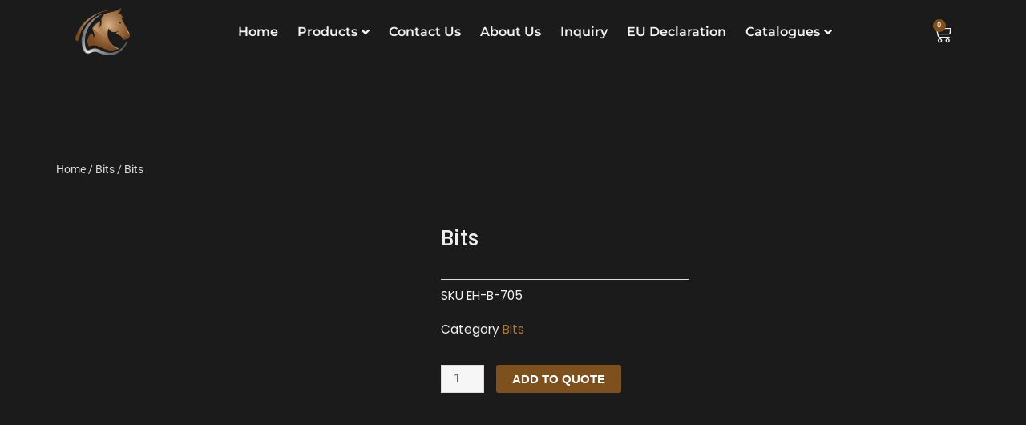

--- FILE ---
content_type: text/css
request_url: https://eldonhorse.com/wp-content/uploads/elementor/css/post-1026.css?ver=1768966351
body_size: 1569
content:
.elementor-1026 .elementor-element.elementor-element-4cd84b4 > .elementor-container > .elementor-column > .elementor-widget-wrap{align-content:center;align-items:center;}.elementor-1026 .elementor-element.elementor-element-cbed543 img{width:29%;}.elementor-1026 .elementor-element.elementor-element-404095c .plus-navigation-menu .nav li.dropdown .dropdown-menu{background-color:#272727;padding:13px 0px 13px 13px !important;}.elementor-1026 .elementor-element.elementor-element-404095c .plus-navigation-menu .nav li.dropdown .dropdown-menu > li{background-color:#272727;}.elementor-1026 .elementor-element.elementor-element-404095c .plus-navigation-menu .navbar-nav>li>a{font-family:"Montserrat", Sans-serif;font-size:16px;font-weight:600;padding:10px 5px 10px 5px !important;color:#F2F2F2;}.elementor-1026 .elementor-element.elementor-element-404095c .plus-navigation-menu .navbar-nav>li{padding:5px 5px 5px 5px;}.elementor-1026 .elementor-element.elementor-element-404095c .plus-navigation-wrap .plus-navigation-inner.main-menu-indicator-style-2 .plus-navigation-menu .navbar-nav > li.dropdown > a:before{right:calc(5px + 3px);}[dir="rtl"] .elementor-1026 .elementor-element.elementor-element-404095c .plus-navigation-wrap .plus-navigation-inner.main-menu-indicator-style-2 .plus-navigation-menu .navbar-nav > li.dropdown > a:before{left:calc(5px + 3px);right:auto;}.elementor-1026 .elementor-element.elementor-element-404095c .plus-navigation-wrap .plus-navigation-inner.main-menu-indicator-style-1 .plus-navigation-menu.menu-vertical-side .navbar-nav>li.dropdown>a:after{right:calc(5px + 3px);}[dir="rtl"] .elementor-1026 .elementor-element.elementor-element-404095c .plus-navigation-wrap .plus-navigation-inner.main-menu-indicator-style-1 .plus-navigation-menu.menu-vertical-side .navbar-nav>li.dropdown>a:after{left:calc(5px + 3px);right:auto;}.elementor-1026 .elementor-element.elementor-element-404095c .plus-navigation-menu .navbar-nav>li>a>.plus-nav-icon-menu{color:#F2F2F2;font-size:15px;}.elementor-1026 .elementor-element.elementor-element-404095c .plus-navigation-menu .navbar-nav>li>a>.plus-nav-icon-menu.icon-img{max-width:15px;}.elementor-1026 .elementor-element.elementor-element-404095c .plus-navigation-wrap .plus-navigation-inner.main-menu-indicator-style-1 .plus-navigation-menu .navbar-nav > li.dropdown > a:after{color:#F2F2F2;}.elementor-1026 .elementor-element.elementor-element-404095c .plus-navigation-menu .navbar-nav > li:hover > a{color:#7D501E;}.elementor-1026 .elementor-element.elementor-element-404095c .plus-navigation-menu .navbar-nav > li:hover > a >.plus-nav-icon-menu{color:#7D501E;}.elementor-1026 .elementor-element.elementor-element-404095c .plus-navigation-wrap .plus-navigation-inner.main-menu-indicator-style-1 .plus-navigation-menu .navbar-nav > li.dropdown:hover > a:after{color:#313131;}.elementor-1026 .elementor-element.elementor-element-404095c .plus-navigation-menu .navbar-nav > li.active > a,.elementor-1026 .elementor-element.elementor-element-404095c .plus-navigation-menu .navbar-nav > li:focus > a,.elementor-1026 .elementor-element.elementor-element-404095c .plus-navigation-menu .navbar-nav > li.current_page_item > a{color:#BC782C;}.elementor-1026 .elementor-element.elementor-element-404095c .plus-navigation-menu .navbar-nav > li.active > a >.plus-nav-icon-menu,.elementor-1026 .elementor-element.elementor-element-404095c .plus-navigation-menu .navbar-nav > li:focus > a>.plus-nav-icon-menu,.elementor-1026 .elementor-element.elementor-element-404095c .plus-navigation-menu .navbar-nav > li.current_page_item > a>.plus-nav-icon-menu{color:#BC782C;}.elementor-1026 .elementor-element.elementor-element-404095c .plus-navigation-wrap .plus-navigation-inner.main-menu-indicator-style-1 .plus-navigation-menu .navbar-nav > li.dropdown.active > a:after,.elementor-1026 .elementor-element.elementor-element-404095c .plus-navigation-wrap .plus-navigation-inner.main-menu-indicator-style-1 .plus-navigation-menu .navbar-nav > li.dropdown:focus > a:after,.elementor-1026 .elementor-element.elementor-element-404095c .plus-navigation-wrap .plus-navigation-inner.main-menu-indicator-style-1 .plus-navigation-menu .navbar-nav > li.dropdown.current_page_item > a:after{color:#313131;}.elementor-1026 .elementor-element.elementor-element-404095c .plus-navigation-menu .nav li.dropdown .dropdown-menu > li > a{font-family:"Poppins", Sans-serif;font-size:16px;line-height:2.4em;color:#F2F2F2;}.elementor-1026 .elementor-element.elementor-element-404095c .plus-navigation-menu .nav li.dropdown .dropdown-menu .dropdown-menu{left:calc(100% + 0px);}[dir="rtl"] .elementor-1026 .elementor-element.elementor-element-404095c .plus-navigation-menu .nav li.dropdown .dropdown-menu .dropdown-menu{right:calc(100% + 13px);}.elementor-1026 .elementor-element.elementor-element-404095c .plus-navigation-menu .nav li.dropdown .dropdown-menu > li > a >.plus-nav-icon-menu{color:#F2F2F2;font-size:15px;}.elementor-1026 .elementor-element.elementor-element-404095c .plus-navigation-menu .nav li.dropdown .dropdown-menu > li > a >.plus-nav-icon-menu.icon-img{max-width:15px;}.elementor-1026 .elementor-element.elementor-element-404095c .plus-navigation-wrap .plus-navigation-inner.sub-menu-indicator-style-1 .plus-navigation-menu .navbar-nav ul.dropdown-menu > li.dropdown-submenu > a:after{color:#F2F2F2;}.elementor-1026 .elementor-element.elementor-element-404095c .plus-navigation-wrap .plus-navigation-inner.sub-menu-indicator-style-2 .plus-navigation-menu .navbar-nav ul.dropdown-menu > li.dropdown-submenu > a:before,.elementor-1026 .elementor-element.elementor-element-404095c  .plus-navigation-wrap .plus-navigation-inner.sub-menu-indicator-style-2 .plus-navigation-menu .navbar-nav ul.dropdown-menu > li.dropdown-submenu > a:after{background:#F2F2F2;}.elementor-1026 .elementor-element.elementor-element-404095c .plus-navigation-wrap .plus-navigation-inner.sub-menu-indicator-style-2 .plus-navigation-menu .navbar-nav ul.dropdown-menu > li.dropdown-submenu > a:before{border-color:#F2F2F2;background:0 0;}.elementor-1026 .elementor-element.elementor-element-404095c .plus-navigation-menu .nav li.dropdown .dropdown-menu > li:hover > a{color:var( --e-global-color-primary );}.elementor-1026 .elementor-element.elementor-element-404095c .plus-navigation-menu .nav li.dropdown .dropdown-menu > li:hover > a >.plus-nav-icon-menu{color:#7D501E;}.elementor-1026 .elementor-element.elementor-element-404095c .plus-navigation-wrap .plus-navigation-inner.sub-menu-indicator-style-1 .plus-navigation-menu .navbar-nav ul.dropdown-menu > li.dropdown-submenu:hover > a:after{color:#7D501E;}.elementor-1026 .elementor-element.elementor-element-404095c .plus-navigation-wrap .plus-navigation-inner.sub-menu-indicator-style-2 .plus-navigation-menu .navbar-nav ul.dropdown-menu > li.dropdown-submenu:hover > a:before,.elementor-1026 .elementor-element.elementor-element-404095c  .plus-navigation-wrap .plus-navigation-inner.sub-menu-indicator-style-2 .plus-navigation-menu .navbar-nav ul.dropdown-menu > li.dropdown-submenu:hover > a:after{background:#7D501E;}.elementor-1026 .elementor-element.elementor-element-404095c .plus-navigation-wrap .plus-navigation-inner.sub-menu-indicator-style-2 .plus-navigation-menu .navbar-nav ul.dropdown-menu > li.dropdown-submenu:hover > a:before{border-color:#7D501E;background:0 0;}.elementor-1026 .elementor-element.elementor-element-404095c .plus-navigation-menu .navbar-nav li.dropdown .dropdown-menu > li.active > a,.elementor-1026 .elementor-element.elementor-element-404095c .plus-navigation-menu .navbar-nav li.dropdown .dropdown-menu > li:focus > a,.elementor-1026 .elementor-element.elementor-element-404095c .plus-navigation-menu .navbar-nav li.dropdown .dropdown-menu > li.current_page_item > a{color:#BC782C;}.elementor-1026 .elementor-element.elementor-element-404095c .plus-navigation-menu .navbar-nav li.dropdown .dropdown-menu > li.active > a>.plus-nav-icon-menu,.elementor-1026 .elementor-element.elementor-element-404095c .plus-navigation-menu .navbar-nav li.dropdown .dropdown-menu > li:focus > a>.plus-nav-icon-menu,.elementor-1026 .elementor-element.elementor-element-404095c .plus-navigation-menu .navbar-nav li.dropdown .dropdown-menu > li.current_page_item > a>.plus-nav-icon-menu{color:#BC782C;}.elementor-1026 .elementor-element.elementor-element-404095c .plus-navigation-wrap .plus-navigation-inner.sub-menu-indicator-style-1 .plus-navigation-menu .navbar-nav ul.dropdown-menu > li.dropdown-submenu.active > a:after,.elementor-1026 .elementor-element.elementor-element-404095c .plus-navigation-wrap .plus-navigation-inner.sub-menu-indicator-style-1 .plus-navigation-menu .navbar-nav ul.dropdown-menu > li.dropdown-submenu:focus > a:after,.elementor-1026 .elementor-element.elementor-element-404095c .plus-navigation-wrap .plus-navigation-inner.sub-menu-indicator-style-1 .plus-navigation-menu .navbar-nav ul.dropdown-menu > li.dropdown-submenu.current_page_item > a:after{color:#BC782C;}.elementor-1026 .elementor-element.elementor-element-404095c .plus-navigation-wrap .plus-navigation-inner.sub-menu-indicator-style-2 .plus-navigation-menu .navbar-nav ul.dropdown-menu > li.dropdown-submenu.active > a:before,.elementor-1026 .elementor-element.elementor-element-404095c .plus-navigation-wrap .plus-navigation-inner.sub-menu-indicator-style-2 .plus-navigation-menu .navbar-nav ul.dropdown-menu > li.dropdown-submenu:focus > a:before,.elementor-1026 .elementor-element.elementor-element-404095c .plus-navigation-wrap .plus-navigation-inner.sub-menu-indicator-style-2 .plus-navigation-menu .navbar-nav ul.dropdown-menu > li.dropdown-submenu.current_page_item > a:before,.elementor-1026 .elementor-element.elementor-element-404095c  .plus-navigation-wrap .plus-navigation-inner.sub-menu-indicator-style-2 .plus-navigation-menu .navbar-nav ul.dropdown-menu > li.dropdown-submenu.active > a:after,.elementor-1026 .elementor-element.elementor-element-404095c  .plus-navigation-wrap .plus-navigation-inner.sub-menu-indicator-style-2 .plus-navigation-menu .navbar-nav ul.dropdown-menu > li.dropdown-submenu:focus > a:after,.elementor-1026 .elementor-element.elementor-element-404095c  .plus-navigation-wrap .plus-navigation-inner.sub-menu-indicator-style-2 .plus-navigation-menu .navbar-nav ul.dropdown-menu > li.dropdown-submenu.current_page_item > a:after{background:#BC782C;}.elementor-1026 .elementor-element.elementor-element-404095c .plus-navigation-wrap .plus-navigation-inner.sub-menu-indicator-style-2 .plus-navigation-menu .navbar-nav ul.dropdown-menu > li.dropdown-submenu.active > a:before,.elementor-1026 .elementor-element.elementor-element-404095c .plus-navigation-wrap .plus-navigation-inner.sub-menu-indicator-style-2 .plus-navigation-menu .navbar-nav ul.dropdown-menu > li.dropdown-submenu:focus > a:before,.elementor-1026 .elementor-element.elementor-element-404095c .plus-navigation-wrap .plus-navigation-inner.sub-menu-indicator-style-2 .plus-navigation-menu .navbar-nav ul.dropdown-menu > li.dropdown-submenu.current_page_item > a:before{border-color:#BC782C;background:0 0;}.elementor-1026 .elementor-element.elementor-element-404095c .plus-navigation-menu .nav>li{vertical-align:middle;}.elementor-1026 .elementor-element.elementor-element-404095c .plus-navigation-menu .plus-nav-label-text{right:-12px;top:-5px;}[dir="rtl"] .elementor-1026 .elementor-element.elementor-element-404095c .plus-navigation-menu .plus-nav-label-text{left:-12px;right:auto;}.elementor-1026 .elementor-element.elementor-element-404095c .plus-navigation-menu .dropdown-menu .plus-nav-label-text{right:-12px;top:-5px;}[dir="rtl"] .elementor-1026 .elementor-element.elementor-element-404095c .plus-navigation-menu .dropdown-menu .plus-nav-label-text{left:-12px;right:auto;}.elementor-1026 .elementor-element.elementor-element-404095c .plus-mobile-menu .plus-nav-label-text{right:45px;top:50%;}[dir="rtl"] .elementor-1026 .elementor-element.elementor-element-404095c .plus-mobile-menu .plus-nav-label-text{left:45px;right:auto;}.elementor-1026 .elementor-element.elementor-element-404095c .plus-mobile-menu .dropdown-menu .plus-nav-label-text{right:45px;top:50%;}[dir="rtl"] .elementor-1026 .elementor-element.elementor-element-404095c .plus-mobile-menu .dropdown-menu .plus-nav-label-text{left:45px;right:auto;}.elementor-1026 .elementor-element.elementor-element-40b6d7c > .elementor-element-populated{margin:6px 0px 0px 0px;--e-column-margin-right:0px;--e-column-margin-left:0px;}.elementor-1026 .elementor-element.elementor-element-372a59c{--main-alignment:center;--divider-style:solid;--subtotal-divider-style:solid;--elementor-remove-from-cart-button:none;--remove-from-cart-button:block;--toggle-button-icon-color:#F2F2F2;--toggle-button-background-color:#02010100;--toggle-button-border-color:#02010100;--toggle-button-icon-hover-color:var( --e-global-color-primary );--toggle-button-hover-background-color:#02010100;--toggle-button-hover-border-color:#02010100;--toggle-icon-size:23px;--items-indicator-text-color:var( --e-global-color-fc74992 );--items-indicator-background-color:var( --e-global-color-73997da );--cart-border-style:none;--remove-item-button-color:var( --e-global-color-e4d8a1f );--menu-cart-subtotal-color:#02010100;--cart-footer-layout:1fr;--products-max-height-sidecart:calc(100vh - 300px);--products-max-height-minicart:calc(100vh - 450px);--view-cart-button-background-color:var( --e-global-color-73997da );--view-cart-button-hover-text-color:var( --e-global-color-fc74992 );--view-cart-button-hover-background-color:var( --e-global-color-09df076 );--checkout-button-text-color:var( --e-global-color-fc74992 );--checkout-button-background-color:var( --e-global-color-73997da );--checkout-button-hover-text-color:var( --e-global-color-fc74992 );--checkout-button-hover-background-color:var( --e-global-color-09df076 );}.elementor-1026 .elementor-element.elementor-element-372a59c .elementor-menu-cart__subtotal{font-size:1px;}.elementor-1026 .elementor-element.elementor-element-372a59c .widget_shopping_cart_content{--subtotal-divider-left-width:0px;--subtotal-divider-right-width:0px;--subtotal-divider-top-width:0px;--subtotal-divider-bottom-width:0px;}.elementor-1026 .elementor-element.elementor-element-372a59c .elementor-menu-cart__product-name a{font-size:17px;}.elementor-1026 .elementor-element.elementor-element-372a59c .elementor-menu-cart__product-price .product-quantity{color:var( --e-global-color-e4d8a1f );font-family:"Roboto", Sans-serif;font-weight:400;}.elementor-1026 .elementor-element.elementor-element-372a59c .elementor-menu-cart__footer-buttons a.elementor-button--view-cart{font-family:var( --e-global-typography-text-font-family ), Sans-serif;font-weight:var( --e-global-typography-text-font-weight );}.elementor-1026 .elementor-element.elementor-element-372a59c .elementor-menu-cart__footer-buttons a.elementor-button--checkout{font-family:var( --e-global-typography-text-font-family ), Sans-serif;font-weight:var( --e-global-typography-text-font-weight );}.elementor-1026 .elementor-element.elementor-element-4792198 > .elementor-container > .elementor-column > .elementor-widget-wrap{align-content:center;align-items:center;}.elementor-1026 .elementor-element.elementor-element-4792198:not(.elementor-motion-effects-element-type-background), .elementor-1026 .elementor-element.elementor-element-4792198 > .elementor-motion-effects-container > .elementor-motion-effects-layer{background-color:#232323;}.elementor-1026 .elementor-element.elementor-element-4792198{transition:background 0.3s, border 0.3s, border-radius 0.3s, box-shadow 0.3s;}.elementor-1026 .elementor-element.elementor-element-4792198 > .elementor-background-overlay{transition:background 0.3s, border-radius 0.3s, opacity 0.3s;}.elementor-1026 .elementor-element.elementor-element-6ff4c88 .elementor-icon-wrapper{text-align:center;}.elementor-1026 .elementor-element.elementor-element-6ff4c88.elementor-view-stacked .elementor-icon{background-color:var( --e-global-color-fc74992 );}.elementor-1026 .elementor-element.elementor-element-6ff4c88.elementor-view-framed .elementor-icon, .elementor-1026 .elementor-element.elementor-element-6ff4c88.elementor-view-default .elementor-icon{color:var( --e-global-color-fc74992 );border-color:var( --e-global-color-fc74992 );}.elementor-1026 .elementor-element.elementor-element-6ff4c88.elementor-view-framed .elementor-icon, .elementor-1026 .elementor-element.elementor-element-6ff4c88.elementor-view-default .elementor-icon svg{fill:var( --e-global-color-fc74992 );}@media(max-width:1024px){.elementor-1026 .elementor-element.elementor-element-cbed543 > .elementor-widget-container{padding:3px 0px 0px 0px;}.elementor-1026 .elementor-element.elementor-element-cbed543 img{width:79%;}.elementor-1026 .elementor-element.elementor-element-404095c > .elementor-widget-container{padding:4px 0px 0px 0px;}.elementor-1026 .elementor-element.elementor-element-404095c .plus-navigation-menu .navbar-nav>li>a{font-size:12px;}.elementor-1026 .elementor-element.elementor-element-f7bc8b5{text-align:left;}.elementor-1026 .elementor-element.elementor-element-f7bc8b5 img{width:18%;}.elementor-1026 .elementor-element.elementor-element-6ff4c88 .elementor-icon-wrapper{text-align:right;}.elementor-1026 .elementor-element.elementor-element-6ff4c88 .elementor-icon{font-size:30px;}.elementor-1026 .elementor-element.elementor-element-6ff4c88 .elementor-icon svg{height:30px;}}@media(min-width:768px){.elementor-1026 .elementor-element.elementor-element-73a10bd{width:20%;}.elementor-1026 .elementor-element.elementor-element-6ce82a4{width:64.332%;}.elementor-1026 .elementor-element.elementor-element-40b6d7c{width:15%;}}@media(max-width:1024px) and (min-width:768px){.elementor-1026 .elementor-element.elementor-element-73a10bd{width:11%;}.elementor-1026 .elementor-element.elementor-element-6ce82a4{width:72%;}.elementor-1026 .elementor-element.elementor-element-40b6d7c{width:10%;}}@media(max-width:767px){.elementor-1026 .elementor-element.elementor-element-73a10bd{width:30%;}.elementor-1026 .elementor-element.elementor-element-cbed543 img{width:58%;}.elementor-1026 .elementor-element.elementor-element-6ce82a4{width:30%;}.elementor-1026 .elementor-element.elementor-element-4792198{padding:0px 0px 0px 0px;}.elementor-1026 .elementor-element.elementor-element-c3c993a{width:50%;}.elementor-1026 .elementor-element.elementor-element-f7bc8b5{text-align:left;}.elementor-1026 .elementor-element.elementor-element-f7bc8b5 img{width:33%;}.elementor-1026 .elementor-element.elementor-element-4677ff8{width:50%;}.elementor-1026 .elementor-element.elementor-element-6ff4c88 > .elementor-widget-container{padding:8px 0px 0px 0px;}.elementor-1026 .elementor-element.elementor-element-6ff4c88 .elementor-icon-wrapper{text-align:right;}.elementor-1026 .elementor-element.elementor-element-6ff4c88 .elementor-icon{font-size:30px;}.elementor-1026 .elementor-element.elementor-element-6ff4c88 .elementor-icon svg{height:30px;}}

--- FILE ---
content_type: text/css
request_url: https://eldonhorse.com/wp-content/uploads/elementor/css/post-1481.css?ver=1768966351
body_size: 746
content:
.elementor-1481 .elementor-element.elementor-element-78ecde1 > .elementor-container > .elementor-column > .elementor-widget-wrap{align-content:flex-start;align-items:flex-start;}.elementor-1481 .elementor-element.elementor-element-78ecde1:not(.elementor-motion-effects-element-type-background), .elementor-1481 .elementor-element.elementor-element-78ecde1 > .elementor-motion-effects-container > .elementor-motion-effects-layer{background-color:#160D0494;}.elementor-1481 .elementor-element.elementor-element-78ecde1 > .elementor-background-overlay{background-image:url("https://eldonhorse.com/wp-content/uploads/2022/08/Eldon-Logo-1__1___2_-removebg-preview.png");background-position:center center;background-repeat:no-repeat;background-size:24% auto;opacity:0.02;transition:background 0.3s, border-radius 0.3s, opacity 0.3s;}.elementor-1481 .elementor-element.elementor-element-78ecde1 > .elementor-container{max-width:1400px;}.elementor-1481 .elementor-element.elementor-element-78ecde1{transition:background 0.3s, border 0.3s, border-radius 0.3s, box-shadow 0.3s;padding:30px 0px 30px 0px;}.elementor-bc-flex-widget .elementor-1481 .elementor-element.elementor-element-4da368e.elementor-column .elementor-widget-wrap{align-items:flex-start;}.elementor-1481 .elementor-element.elementor-element-4da368e.elementor-column.elementor-element[data-element_type="column"] > .elementor-widget-wrap.elementor-element-populated{align-content:flex-start;align-items:flex-start;}.elementor-1481 .elementor-element.elementor-element-46f38e9 img{width:76%;}.elementor-1481 .elementor-element.elementor-element-80cfaf0 > .elementor-widget-container{padding:0px 10px 0px 10px;}.elementor-1481 .elementor-element.elementor-element-80cfaf0{text-align:center;color:var( --e-global-color-fc74992 );}.elementor-bc-flex-widget .elementor-1481 .elementor-element.elementor-element-f8512f8.elementor-column .elementor-widget-wrap{align-items:flex-start;}.elementor-1481 .elementor-element.elementor-element-f8512f8.elementor-column.elementor-element[data-element_type="column"] > .elementor-widget-wrap.elementor-element-populated{align-content:flex-start;align-items:flex-start;}.elementor-1481 .elementor-element.elementor-element-27c3aba .elementor-heading-title{font-family:"Oswald", Sans-serif;font-size:20px;font-weight:300;}.elementor-1481 .elementor-element.elementor-element-0c503b8 .elementor-icon-list-icon i{color:var( --e-global-color-fc74992 );transition:color 0.3s;}.elementor-1481 .elementor-element.elementor-element-0c503b8 .elementor-icon-list-icon svg{fill:var( --e-global-color-fc74992 );transition:fill 0.3s;}.elementor-1481 .elementor-element.elementor-element-0c503b8 .elementor-icon-list-item:hover .elementor-icon-list-icon i{color:var( --e-global-color-primary );}.elementor-1481 .elementor-element.elementor-element-0c503b8 .elementor-icon-list-item:hover .elementor-icon-list-icon svg{fill:var( --e-global-color-primary );}.elementor-1481 .elementor-element.elementor-element-0c503b8{--e-icon-list-icon-size:14px;--icon-vertical-offset:0px;}.elementor-1481 .elementor-element.elementor-element-0c503b8 .elementor-icon-list-text{color:var( --e-global-color-fc74992 );transition:color 0.3s;}.elementor-1481 .elementor-element.elementor-element-0c503b8 .elementor-icon-list-item:hover .elementor-icon-list-text{color:#C0C0C0F5;}.elementor-bc-flex-widget .elementor-1481 .elementor-element.elementor-element-79e7368.elementor-column .elementor-widget-wrap{align-items:flex-start;}.elementor-1481 .elementor-element.elementor-element-79e7368.elementor-column.elementor-element[data-element_type="column"] > .elementor-widget-wrap.elementor-element-populated{align-content:flex-start;align-items:flex-start;}.elementor-1481 .elementor-element.elementor-element-df6fca5 .elementor-heading-title{font-family:"Oswald", Sans-serif;font-size:20px;font-weight:300;}.elementor-1481 .elementor-element.elementor-element-5a8a8ff .elementor-icon-list-icon i{color:var( --e-global-color-fc74992 );transition:color 0.3s;}.elementor-1481 .elementor-element.elementor-element-5a8a8ff .elementor-icon-list-icon svg{fill:var( --e-global-color-fc74992 );transition:fill 0.3s;}.elementor-1481 .elementor-element.elementor-element-5a8a8ff .elementor-icon-list-item:hover .elementor-icon-list-icon i{color:var( --e-global-color-primary );}.elementor-1481 .elementor-element.elementor-element-5a8a8ff .elementor-icon-list-item:hover .elementor-icon-list-icon svg{fill:var( --e-global-color-primary );}.elementor-1481 .elementor-element.elementor-element-5a8a8ff{--e-icon-list-icon-size:14px;--icon-vertical-offset:0px;}.elementor-1481 .elementor-element.elementor-element-5a8a8ff .elementor-icon-list-text{color:var( --e-global-color-fc74992 );transition:color 0.3s;}.elementor-1481 .elementor-element.elementor-element-5a8a8ff .elementor-icon-list-item:hover .elementor-icon-list-text{color:#C0C0C0F5;}.elementor-1481 .elementor-element.elementor-element-61a2511 .elementor-heading-title{font-family:"Oswald", Sans-serif;font-size:20px;font-weight:300;color:var( --e-global-color-fc74992 );}.elementor-1481 .elementor-element.elementor-element-f9199ef .elementor-icon-list-items:not(.elementor-inline-items) .elementor-icon-list-item:not(:last-child){padding-block-end:calc(1px/2);}.elementor-1481 .elementor-element.elementor-element-f9199ef .elementor-icon-list-items:not(.elementor-inline-items) .elementor-icon-list-item:not(:first-child){margin-block-start:calc(1px/2);}.elementor-1481 .elementor-element.elementor-element-f9199ef .elementor-icon-list-items.elementor-inline-items .elementor-icon-list-item{margin-inline:calc(1px/2);}.elementor-1481 .elementor-element.elementor-element-f9199ef .elementor-icon-list-items.elementor-inline-items{margin-inline:calc(-1px/2);}.elementor-1481 .elementor-element.elementor-element-f9199ef .elementor-icon-list-items.elementor-inline-items .elementor-icon-list-item:after{inset-inline-end:calc(-1px/2);}.elementor-1481 .elementor-element.elementor-element-f9199ef .elementor-icon-list-icon i{color:var( --e-global-color-fc74992 );transition:color 0.3s;}.elementor-1481 .elementor-element.elementor-element-f9199ef .elementor-icon-list-icon svg{fill:var( --e-global-color-fc74992 );transition:fill 0.3s;}.elementor-1481 .elementor-element.elementor-element-f9199ef .elementor-icon-list-item:hover .elementor-icon-list-icon i{color:var( --e-global-color-primary );}.elementor-1481 .elementor-element.elementor-element-f9199ef .elementor-icon-list-item:hover .elementor-icon-list-icon svg{fill:var( --e-global-color-primary );}.elementor-1481 .elementor-element.elementor-element-f9199ef{--e-icon-list-icon-size:14px;--icon-vertical-offset:0px;}.elementor-1481 .elementor-element.elementor-element-f9199ef .elementor-icon-list-text{color:var( --e-global-color-fc74992 );transition:color 0.3s;}.elementor-1481 .elementor-element.elementor-element-f9199ef .elementor-icon-list-item:hover .elementor-icon-list-text{color:#C0C0C0F5;}.elementor-1481 .elementor-element.elementor-element-e35d9fc .elementor-heading-title{font-family:"Poppins", Sans-serif;font-size:1em;font-weight:500;line-height:1.4em;color:#FFFFFF;}@media(max-width:1024px){.elementor-1481 .elementor-element.elementor-element-e35d9fc > .elementor-widget-container{padding:0px 0px 0px 0px;}.elementor-1481 .elementor-element.elementor-element-e35d9fc{text-align:center;}}@media(max-width:767px){.elementor-1481 .elementor-element.elementor-element-e35d9fc > .elementor-widget-container{padding:0px 0px 0px 0px;}.elementor-1481 .elementor-element.elementor-element-e35d9fc{text-align:left;}.elementor-1481 .elementor-element.elementor-element-e35d9fc .elementor-heading-title{font-size:1.1em;}}

--- FILE ---
content_type: text/css
request_url: https://eldonhorse.com/wp-content/uploads/elementor/css/post-506.css?ver=1768968322
body_size: 1037
content:
.elementor-506 .elementor-element.elementor-element-5cc30cf7:not(.elementor-motion-effects-element-type-background), .elementor-506 .elementor-element.elementor-element-5cc30cf7 > .elementor-motion-effects-container > .elementor-motion-effects-layer{background-color:#1B1B1B;}.elementor-506 .elementor-element.elementor-element-5cc30cf7{transition:background 0.3s, border 0.3s, border-radius 0.3s, box-shadow 0.3s;padding:120px 0px 60px 0px;}.elementor-506 .elementor-element.elementor-element-5cc30cf7 > .elementor-background-overlay{transition:background 0.3s, border-radius 0.3s, opacity 0.3s;}.elementor-506 .elementor-element.elementor-element-3dd1a387 > .elementor-element-populated{padding:0px 0px 0px 0px;}.elementor-506 .elementor-element.elementor-element-45ed71a .woocommerce-breadcrumb{color:#DBDBDB;}.elementor-506 .elementor-element.elementor-element-45ed71a .woocommerce-breadcrumb > a{color:#DBDBDB;}.woocommerce .elementor-506 .elementor-element.elementor-element-736430dc .woocommerce-product-gallery__trigger + .woocommerce-product-gallery__wrapper,
					.woocommerce .elementor-506 .elementor-element.elementor-element-736430dc .flex-viewport{border-radius:6px 6px 6px 6px;}.woocommerce .elementor-506 .elementor-element.elementor-element-736430dc .flex-control-thumbs img{border-radius:0px 0px 0px 0px;}.elementor-506 .elementor-element.elementor-element-ebdb8c4 > .elementor-element-populated{margin:50px 0px 0px 0px;--e-column-margin-right:0px;--e-column-margin-left:0px;padding:0px 0px 0px 40px;}.elementor-506 .elementor-element.elementor-element-8dc9c98 > .elementor-widget-container{margin:30px 0px 0px 0px;}.elementor-506 .elementor-element.elementor-element-8dc9c98 .elementor-heading-title{font-family:"Poppins", Sans-serif;font-size:26px;font-weight:500;}.elementor-506 .elementor-element.elementor-element-ea99510 > .elementor-widget-container{margin:0px 0350px 0px 0px;}.elementor-506 .elementor-element.elementor-element-ea99510:not(.elementor-woo-meta--view-inline) .product_meta .detail-container:not(:last-child){padding-bottom:calc(18px/2);}.elementor-506 .elementor-element.elementor-element-ea99510:not(.elementor-woo-meta--view-inline) .product_meta .detail-container:not(:first-child){margin-top:calc(18px/2);}.elementor-506 .elementor-element.elementor-element-ea99510.elementor-woo-meta--view-inline .product_meta .detail-container{margin-right:calc(18px/2);margin-left:calc(18px/2);}.elementor-506 .elementor-element.elementor-element-ea99510.elementor-woo-meta--view-inline .product_meta{margin-right:calc(-18px/2);margin-left:calc(-18px/2);}body:not(.rtl) .elementor-506 .elementor-element.elementor-element-ea99510.elementor-woo-meta--view-inline .detail-container:after{right:calc( (-18px/2) + (-1px/2) );}body:not.rtl .elementor-506 .elementor-element.elementor-element-ea99510.elementor-woo-meta--view-inline .detail-container:after{left:calc( (-18px/2) - (1px/2) );}.elementor-506 .elementor-element.elementor-element-ea99510{font-family:"Poppins", Sans-serif;font-size:17px;font-weight:500;color:var( --e-global-color-fc74992 );}.elementor-506 .elementor-element.elementor-element-e8c4920 .cart button, .elementor-506 .elementor-element.elementor-element-e8c4920 .cart .button{background-color:var( --e-global-color-73997da );transition:all 0.2s;}.elementor-506 .elementor-element.elementor-element-e8c4920 .cart button:hover, .elementor-506 .elementor-element.elementor-element-e8c4920 .cart .button:hover{color:var( --e-global-color-73997da );background-color:var( --e-global-color-fc74992 );}.elementor-506 .elementor-element.elementor-element-e8c4920 .quantity .qty{border-radius:0px 0px 0px 0px;padding:0px 0px 0px 0px;background-color:#F6F6F6;transition:all 0.2s;}.woocommerce .elementor-506 .elementor-element.elementor-element-bc73ae3 .woocommerce-tabs ul.wc-tabs li a{color:var( --e-global-color-fc74992 );}.woocommerce .elementor-506 .elementor-element.elementor-element-bc73ae3 .woocommerce-tabs ul.wc-tabs li.active a{color:var( --e-global-color-fc74992 );}.woocommerce .elementor-506 .elementor-element.elementor-element-bc73ae3 .woocommerce-Tabs-panel{color:var( --e-global-color-fc74992 );}.woocommerce .elementor-506 .elementor-element.elementor-element-bc73ae3 .woocommerce-Tabs-panel h2{color:var( --e-global-color-fc74992 );}.elementor-506 .elementor-element.elementor-element-52f8342f:not(.elementor-motion-effects-element-type-background), .elementor-506 .elementor-element.elementor-element-52f8342f > .elementor-motion-effects-container > .elementor-motion-effects-layer{background-color:var( --e-global-color-e4d8a1f );}.elementor-506 .elementor-element.elementor-element-52f8342f{transition:background 0.3s, border 0.3s, border-radius 0.3s, box-shadow 0.3s;padding:60px 0px 60px 0px;}.elementor-506 .elementor-element.elementor-element-52f8342f > .elementor-background-overlay{transition:background 0.3s, border-radius 0.3s, opacity 0.3s;}.elementor-506 .elementor-element.elementor-element-a6787e2{--divider-border-style:solid;--divider-color:var( --e-global-color-fc74992 );--divider-border-width:2px;}.elementor-506 .elementor-element.elementor-element-a6787e2 .elementor-divider-separator{width:41%;margin:0 auto;margin-left:0;}.elementor-506 .elementor-element.elementor-element-a6787e2 .elementor-divider{text-align:left;padding-block-start:15px;padding-block-end:15px;}.elementor-506 .elementor-element.elementor-element-a6787e2 .elementor-divider__text{color:var( --e-global-color-fc74992 );font-family:"Poppins", Sans-serif;font-size:28px;font-weight:500;}.elementor-506 .elementor-element.elementor-element-2799bb06.elementor-wc-products ul.products li.product{text-align:center;border-style:solid;border-width:0px 0px 0px 0px;border-radius:10px;padding:20px 20px 20px 20px;background-color:#FFFDFD;}.elementor-506 .elementor-element.elementor-element-2799bb06.elementor-wc-products .attachment-woocommerce_thumbnail{margin-bottom:11px;}.elementor-506 .elementor-element.elementor-element-2799bb06.elementor-wc-products ul.products li.product .woocommerce-loop-product__title{color:var( --e-global-color-e4d8a1f );}.elementor-506 .elementor-element.elementor-element-2799bb06.elementor-wc-products ul.products li.product .woocommerce-loop-category__title{color:var( --e-global-color-e4d8a1f );}.elementor-506 .elementor-element.elementor-element-2799bb06.elementor-wc-products ul.products li.product .woocommerce-loop-product__title, .elementor-506 .elementor-element.elementor-element-2799bb06.elementor-wc-products ul.products li.product .woocommerce-loop-category__title{font-family:"Montserrat", Sans-serif;font-weight:600;}.elementor-506 .elementor-element.elementor-element-2799bb06.elementor-wc-products ul.products li.product .star-rating{color:var( --e-global-color-primary );}.elementor-506 .elementor-element.elementor-element-2799bb06.elementor-wc-products ul.products li.product .star-rating::before{color:var( --e-global-color-primary );}.elementor-506 .elementor-element.elementor-element-2799bb06.elementor-wc-products ul.products li.product .button{color:var( --e-global-color-fc74992 );background-color:var( --e-global-color-primary );}.elementor-506 .elementor-element.elementor-element-2799bb06.elementor-wc-products ul.products li.product .button:hover{color:var( --e-global-color-primary );background-color:var( --e-global-color-fc74992 );}.elementor-506 .elementor-element.elementor-element-2799bb06.elementor-wc-products .added_to_cart{color:#2D1C09;margin-inline-start:10px;}.elementor-506 .elementor-element.elementor-element-2799bb06.elementor-wc-products ul.products li.product:hover{box-shadow:0px 0px 20px 0px rgba(255, 255, 255, 0.5);}@media(min-width:768px){.elementor-506 .elementor-element.elementor-element-3dd1a387{width:38.596%;}.elementor-506 .elementor-element.elementor-element-ebdb8c4{width:61.404%;}}@media(max-width:1024px){.elementor-506 .elementor-element.elementor-element-5cc30cf7{padding:60px 20px 60px 20px;}.elementor-506 .elementor-element.elementor-element-52f8342f{padding:60px 20px 60px 20px;}.elementor-506 .elementor-element.elementor-element-2799bb06.elementor-wc-products  ul.products{grid-column-gap:20px;grid-row-gap:40px;}}@media(max-width:767px){.elementor-506 .elementor-element.elementor-element-5cc30cf7{padding:40px 20px 40px 20px;}.elementor-506 .elementor-element.elementor-element-ebdb8c4 > .elementor-element-populated{padding:0px 0px 0px 0px;}.elementor-506 .elementor-element.elementor-element-52f8342f{padding:40px 20px 40px 20px;}.elementor-506 .elementor-element.elementor-element-2799bb06.elementor-wc-products ul.products li.product{text-align:center;}.elementor-506 .elementor-element.elementor-element-2799bb06.elementor-wc-products  ul.products{grid-column-gap:20px;grid-row-gap:20px;}}

--- FILE ---
content_type: text/css
request_url: https://eldonhorse.com/wp-content/uploads/elementor/css/post-1226.css?ver=1768966351
body_size: 1085
content:
.elementor-1226 .elementor-element.elementor-element-6e51029 .elementor-nav-menu--main .elementor-item{color:var( --e-global-color-fc74992 );fill:var( --e-global-color-fc74992 );}.elementor-1226 .elementor-element.elementor-element-6e51029 .elementor-nav-menu--main .elementor-item:hover,
					.elementor-1226 .elementor-element.elementor-element-6e51029 .elementor-nav-menu--main .elementor-item.elementor-item-active,
					.elementor-1226 .elementor-element.elementor-element-6e51029 .elementor-nav-menu--main .elementor-item.highlighted,
					.elementor-1226 .elementor-element.elementor-element-6e51029 .elementor-nav-menu--main .elementor-item:focus{color:var( --e-global-color-fc74992 );fill:var( --e-global-color-fc74992 );}.elementor-1226 .elementor-element.elementor-element-6e51029 .elementor-nav-menu--main:not(.e--pointer-framed) .elementor-item:before,
					.elementor-1226 .elementor-element.elementor-element-6e51029 .elementor-nav-menu--main:not(.e--pointer-framed) .elementor-item:after{background-color:var( --e-global-color-primary );}.elementor-1226 .elementor-element.elementor-element-6e51029 .e--pointer-framed .elementor-item:before,
					.elementor-1226 .elementor-element.elementor-element-6e51029 .e--pointer-framed .elementor-item:after{border-color:var( --e-global-color-primary );}.elementor-1226 .elementor-element.elementor-element-6e51029 .elementor-nav-menu--main .elementor-item.elementor-item-active{color:var( --e-global-color-fc74992 );}.elementor-1226 .elementor-element.elementor-element-6e51029 .elementor-nav-menu--main:not(.e--pointer-framed) .elementor-item.elementor-item-active:before,
					.elementor-1226 .elementor-element.elementor-element-6e51029 .elementor-nav-menu--main:not(.e--pointer-framed) .elementor-item.elementor-item-active:after{background-color:var( --e-global-color-primary );}.elementor-1226 .elementor-element.elementor-element-6e51029 .e--pointer-framed .elementor-item.elementor-item-active:before,
					.elementor-1226 .elementor-element.elementor-element-6e51029 .e--pointer-framed .elementor-item.elementor-item-active:after{border-color:var( --e-global-color-primary );}.elementor-1226 .elementor-element.elementor-element-6e51029 .elementor-nav-menu--dropdown a, .elementor-1226 .elementor-element.elementor-element-6e51029 .elementor-menu-toggle{color:var( --e-global-color-fc74992 );}.elementor-1226 .elementor-element.elementor-element-6e51029 .elementor-nav-menu--dropdown{background-color:#2A2A2A;}.elementor-1226 .elementor-element.elementor-element-6e51029 .elementor-nav-menu--dropdown a:hover,
					.elementor-1226 .elementor-element.elementor-element-6e51029 .elementor-nav-menu--dropdown a.elementor-item-active,
					.elementor-1226 .elementor-element.elementor-element-6e51029 .elementor-nav-menu--dropdown a.highlighted,
					.elementor-1226 .elementor-element.elementor-element-6e51029 .elementor-menu-toggle:hover{color:var( --e-global-color-fc74992 );}.elementor-1226 .elementor-element.elementor-element-6e51029 .elementor-nav-menu--dropdown a:hover,
					.elementor-1226 .elementor-element.elementor-element-6e51029 .elementor-nav-menu--dropdown a.elementor-item-active,
					.elementor-1226 .elementor-element.elementor-element-6e51029 .elementor-nav-menu--dropdown a.highlighted{background-color:#7D501E42;}.elementor-1226 .elementor-element.elementor-element-6e51029 .elementor-nav-menu--dropdown a.elementor-item-active{color:var( --e-global-color-fc74992 );background-color:var( --e-global-color-primary );}.elementor-1226 .elementor-element.elementor-element-6e51029 .elementor-nav-menu--dropdown .elementor-item, .elementor-1226 .elementor-element.elementor-element-6e51029 .elementor-nav-menu--dropdown  .elementor-sub-item{font-family:"Montserrat", Sans-serif;font-weight:500;}.elementor-1226 .elementor-element.elementor-element-6e51029 .elementor-nav-menu--dropdown li:not(:last-child){border-style:solid;border-color:#F2F2F28F;border-bottom-width:1px;}.elementor-1226 .elementor-element.elementor-element-48f6a68 > .elementor-element-populated{border-style:solid;border-color:#F2F2F270;}.elementor-1226 .elementor-element.elementor-element-715db2b .elementor-icon-list-icon i{color:var( --e-global-color-fc74992 );transition:color 0.3s;}.elementor-1226 .elementor-element.elementor-element-715db2b .elementor-icon-list-icon svg{fill:var( --e-global-color-fc74992 );transition:fill 0.3s;}.elementor-1226 .elementor-element.elementor-element-715db2b .elementor-icon-list-item:hover .elementor-icon-list-icon i{color:#D2B596;}.elementor-1226 .elementor-element.elementor-element-715db2b .elementor-icon-list-item:hover .elementor-icon-list-icon svg{fill:#D2B596;}.elementor-1226 .elementor-element.elementor-element-715db2b{--e-icon-list-icon-size:14px;--icon-vertical-offset:0px;}.elementor-1226 .elementor-element.elementor-element-715db2b .elementor-icon-list-item > .elementor-icon-list-text, .elementor-1226 .elementor-element.elementor-element-715db2b .elementor-icon-list-item > a{font-family:"Montserrat", Sans-serif;font-weight:500;}.elementor-1226 .elementor-element.elementor-element-715db2b .elementor-icon-list-text{color:var( --e-global-color-fc74992 );transition:color 0.3s;}.elementor-1226 .elementor-element.elementor-element-715db2b .elementor-icon-list-item:hover .elementor-icon-list-text{color:#D2B596;}.elementor-1226 .elementor-element.elementor-element-34d3951 .elementor-icon-list-icon i{color:var( --e-global-color-fc74992 );transition:color 0.3s;}.elementor-1226 .elementor-element.elementor-element-34d3951 .elementor-icon-list-icon svg{fill:var( --e-global-color-fc74992 );transition:fill 0.3s;}.elementor-1226 .elementor-element.elementor-element-34d3951 .elementor-icon-list-item:hover .elementor-icon-list-icon i{color:#D2B596;}.elementor-1226 .elementor-element.elementor-element-34d3951 .elementor-icon-list-item:hover .elementor-icon-list-icon svg{fill:#D2B596;}.elementor-1226 .elementor-element.elementor-element-34d3951{--e-icon-list-icon-size:14px;--icon-vertical-offset:0px;}.elementor-1226 .elementor-element.elementor-element-34d3951 .elementor-icon-list-item > .elementor-icon-list-text, .elementor-1226 .elementor-element.elementor-element-34d3951 .elementor-icon-list-item > a{font-family:"Montserrat", Sans-serif;font-weight:500;}.elementor-1226 .elementor-element.elementor-element-34d3951 .elementor-icon-list-text{color:var( --e-global-color-fc74992 );transition:color 0.3s;}.elementor-1226 .elementor-element.elementor-element-34d3951 .elementor-icon-list-item:hover .elementor-icon-list-text{color:#D2B596;}.elementor-1226 .elementor-element.elementor-element-feb97af .elementor-icon-list-icon i{color:var( --e-global-color-fc74992 );transition:color 0.3s;}.elementor-1226 .elementor-element.elementor-element-feb97af .elementor-icon-list-icon svg{fill:var( --e-global-color-fc74992 );transition:fill 0.3s;}.elementor-1226 .elementor-element.elementor-element-feb97af .elementor-icon-list-item:hover .elementor-icon-list-icon i{color:#D2B596;}.elementor-1226 .elementor-element.elementor-element-feb97af .elementor-icon-list-item:hover .elementor-icon-list-icon svg{fill:#D2B596;}.elementor-1226 .elementor-element.elementor-element-feb97af{--e-icon-list-icon-size:14px;--icon-vertical-offset:0px;}.elementor-1226 .elementor-element.elementor-element-feb97af .elementor-icon-list-item > .elementor-icon-list-text, .elementor-1226 .elementor-element.elementor-element-feb97af .elementor-icon-list-item > a{font-family:"Montserrat", Sans-serif;font-weight:500;}.elementor-1226 .elementor-element.elementor-element-feb97af .elementor-icon-list-text{color:var( --e-global-color-fc74992 );transition:color 0.3s;}.elementor-1226 .elementor-element.elementor-element-feb97af .elementor-icon-list-item:hover .elementor-icon-list-text{color:#D2B596;}.elementor-1226 .elementor-element.elementor-element-d45f133 .elementor-icon-list-icon i{color:var( --e-global-color-fc74992 );transition:color 0.3s;}.elementor-1226 .elementor-element.elementor-element-d45f133 .elementor-icon-list-icon svg{fill:var( --e-global-color-fc74992 );transition:fill 0.3s;}.elementor-1226 .elementor-element.elementor-element-d45f133 .elementor-icon-list-item:hover .elementor-icon-list-icon i{color:#D2B596;}.elementor-1226 .elementor-element.elementor-element-d45f133 .elementor-icon-list-item:hover .elementor-icon-list-icon svg{fill:#D2B596;}.elementor-1226 .elementor-element.elementor-element-d45f133{--e-icon-list-icon-size:14px;--icon-vertical-offset:0px;}.elementor-1226 .elementor-element.elementor-element-d45f133 .elementor-icon-list-item > .elementor-icon-list-text, .elementor-1226 .elementor-element.elementor-element-d45f133 .elementor-icon-list-item > a{font-family:"Montserrat", Sans-serif;font-weight:500;}.elementor-1226 .elementor-element.elementor-element-d45f133 .elementor-icon-list-text{color:var( --e-global-color-fc74992 );transition:color 0.3s;}.elementor-1226 .elementor-element.elementor-element-d45f133 .elementor-icon-list-item:hover .elementor-icon-list-text{color:#D2B596;}#elementor-popup-modal-1226 .dialog-widget-content{animation-duration:0.5s;background-color:#2A2A2A;box-shadow:2px 8px 23px 3px rgba(0,0,0,0.2);}#elementor-popup-modal-1226{background-color:rgba(0,0,0,.8);justify-content:flex-start;align-items:center;pointer-events:all;}#elementor-popup-modal-1226 .dialog-message{width:342px;height:100vh;align-items:flex-start;}#elementor-popup-modal-1226 .dialog-close-button{display:flex;}#elementor-popup-modal-1226 .dialog-close-button i{color:var( --e-global-color-fc74992 );}#elementor-popup-modal-1226 .dialog-close-button svg{fill:var( --e-global-color-fc74992 );}@media(max-width:767px){.elementor-1226 .elementor-element.elementor-element-e9f5062{width:50%;}.elementor-1226 .elementor-element.elementor-element-3cce57e{text-align:left;}.elementor-1226 .elementor-element.elementor-element-3cce57e img{width:49%;}.elementor-1226 .elementor-element.elementor-element-72f676b{width:50%;}.elementor-1226 .elementor-element.elementor-element-6e51029 .elementor-nav-menu--dropdown .elementor-item, .elementor-1226 .elementor-element.elementor-element-6e51029 .elementor-nav-menu--dropdown  .elementor-sub-item{font-size:15px;}.elementor-1226 .elementor-element.elementor-element-6e51029 .elementor-nav-menu--main > .elementor-nav-menu > li > .elementor-nav-menu--dropdown, .elementor-1226 .elementor-element.elementor-element-6e51029 .elementor-nav-menu__container.elementor-nav-menu--dropdown{margin-top:18px !important;}.elementor-1226 .elementor-element.elementor-element-23c9da3{padding:5px 19px 0px 0px;}.elementor-1226 .elementor-element.elementor-element-48f6a68{width:50%;}.elementor-1226 .elementor-element.elementor-element-48f6a68 > .elementor-element-populated{border-width:0px 1px 0px 0px;}.elementor-1226 .elementor-element.elementor-element-48f6a68 > .elementor-element-populated, .elementor-1226 .elementor-element.elementor-element-48f6a68 > .elementor-element-populated > .elementor-background-overlay, .elementor-1226 .elementor-element.elementor-element-48f6a68 > .elementor-background-slideshow{border-radius:0px 1px 0px 0px;}.elementor-1226 .elementor-element.elementor-element-715db2b .elementor-icon-list-items:not(.elementor-inline-items) .elementor-icon-list-item:not(:last-child){padding-block-end:calc(0px/2);}.elementor-1226 .elementor-element.elementor-element-715db2b .elementor-icon-list-items:not(.elementor-inline-items) .elementor-icon-list-item:not(:first-child){margin-block-start:calc(0px/2);}.elementor-1226 .elementor-element.elementor-element-715db2b .elementor-icon-list-items.elementor-inline-items .elementor-icon-list-item{margin-inline:calc(0px/2);}.elementor-1226 .elementor-element.elementor-element-715db2b .elementor-icon-list-items.elementor-inline-items{margin-inline:calc(-0px/2);}.elementor-1226 .elementor-element.elementor-element-715db2b .elementor-icon-list-items.elementor-inline-items .elementor-icon-list-item:after{inset-inline-end:calc(-0px/2);}.elementor-1226 .elementor-element.elementor-element-715db2b{--e-icon-list-icon-size:17px;}.elementor-1226 .elementor-element.elementor-element-715db2b .elementor-icon-list-item > .elementor-icon-list-text, .elementor-1226 .elementor-element.elementor-element-715db2b .elementor-icon-list-item > a{font-size:15px;}.elementor-1226 .elementor-element.elementor-element-35bca6b{width:50%;}.elementor-1226 .elementor-element.elementor-element-34d3951 .elementor-icon-list-items:not(.elementor-inline-items) .elementor-icon-list-item:not(:last-child){padding-block-end:calc(0px/2);}.elementor-1226 .elementor-element.elementor-element-34d3951 .elementor-icon-list-items:not(.elementor-inline-items) .elementor-icon-list-item:not(:first-child){margin-block-start:calc(0px/2);}.elementor-1226 .elementor-element.elementor-element-34d3951 .elementor-icon-list-items.elementor-inline-items .elementor-icon-list-item{margin-inline:calc(0px/2);}.elementor-1226 .elementor-element.elementor-element-34d3951 .elementor-icon-list-items.elementor-inline-items{margin-inline:calc(-0px/2);}.elementor-1226 .elementor-element.elementor-element-34d3951 .elementor-icon-list-items.elementor-inline-items .elementor-icon-list-item:after{inset-inline-end:calc(-0px/2);}.elementor-1226 .elementor-element.elementor-element-34d3951{--e-icon-list-icon-size:17px;}.elementor-1226 .elementor-element.elementor-element-34d3951 .elementor-icon-list-item > .elementor-icon-list-text, .elementor-1226 .elementor-element.elementor-element-34d3951 .elementor-icon-list-item > a{font-size:15px;}.elementor-1226 .elementor-element.elementor-element-c620bf6{padding:100px 19px 0px 0px;}.elementor-1226 .elementor-element.elementor-element-4034cdb{width:90%;}.elementor-1226 .elementor-element.elementor-element-4034cdb > .elementor-element-populated, .elementor-1226 .elementor-element.elementor-element-4034cdb > .elementor-element-populated > .elementor-background-overlay, .elementor-1226 .elementor-element.elementor-element-4034cdb > .elementor-background-slideshow{border-radius:1px 0px 0px 0px;}.elementor-1226 .elementor-element.elementor-element-feb97af > .elementor-widget-container{padding:0px 68px 0px 0px;}.elementor-1226 .elementor-element.elementor-element-feb97af .elementor-icon-list-items:not(.elementor-inline-items) .elementor-icon-list-item:not(:last-child){padding-block-end:calc(0px/2);}.elementor-1226 .elementor-element.elementor-element-feb97af .elementor-icon-list-items:not(.elementor-inline-items) .elementor-icon-list-item:not(:first-child){margin-block-start:calc(0px/2);}.elementor-1226 .elementor-element.elementor-element-feb97af .elementor-icon-list-items.elementor-inline-items .elementor-icon-list-item{margin-inline:calc(0px/2);}.elementor-1226 .elementor-element.elementor-element-feb97af .elementor-icon-list-items.elementor-inline-items{margin-inline:calc(-0px/2);}.elementor-1226 .elementor-element.elementor-element-feb97af .elementor-icon-list-items.elementor-inline-items .elementor-icon-list-item:after{inset-inline-end:calc(-0px/2);}.elementor-1226 .elementor-element.elementor-element-feb97af{--e-icon-list-icon-size:17px;}.elementor-1226 .elementor-element.elementor-element-feb97af .elementor-icon-list-item > .elementor-icon-list-text, .elementor-1226 .elementor-element.elementor-element-feb97af .elementor-icon-list-item > a{font-size:15px;}.elementor-1226 .elementor-element.elementor-element-d45f133 .elementor-icon-list-items:not(.elementor-inline-items) .elementor-icon-list-item:not(:last-child){padding-block-end:calc(0px/2);}.elementor-1226 .elementor-element.elementor-element-d45f133 .elementor-icon-list-items:not(.elementor-inline-items) .elementor-icon-list-item:not(:first-child){margin-block-start:calc(0px/2);}.elementor-1226 .elementor-element.elementor-element-d45f133 .elementor-icon-list-items.elementor-inline-items .elementor-icon-list-item{margin-inline:calc(0px/2);}.elementor-1226 .elementor-element.elementor-element-d45f133 .elementor-icon-list-items.elementor-inline-items{margin-inline:calc(-0px/2);}.elementor-1226 .elementor-element.elementor-element-d45f133 .elementor-icon-list-items.elementor-inline-items .elementor-icon-list-item:after{inset-inline-end:calc(-0px/2);}.elementor-1226 .elementor-element.elementor-element-d45f133{--e-icon-list-icon-size:17px;}.elementor-1226 .elementor-element.elementor-element-d45f133 .elementor-icon-list-item > .elementor-icon-list-text, .elementor-1226 .elementor-element.elementor-element-d45f133 .elementor-icon-list-item > a{font-size:15px;}#elementor-popup-modal-1226 .dialog-message{width:300px;}#elementor-popup-modal-1226{justify-content:flex-start;align-items:center;}#elementor-popup-modal-1226 .dialog-close-button{font-size:20px;}}